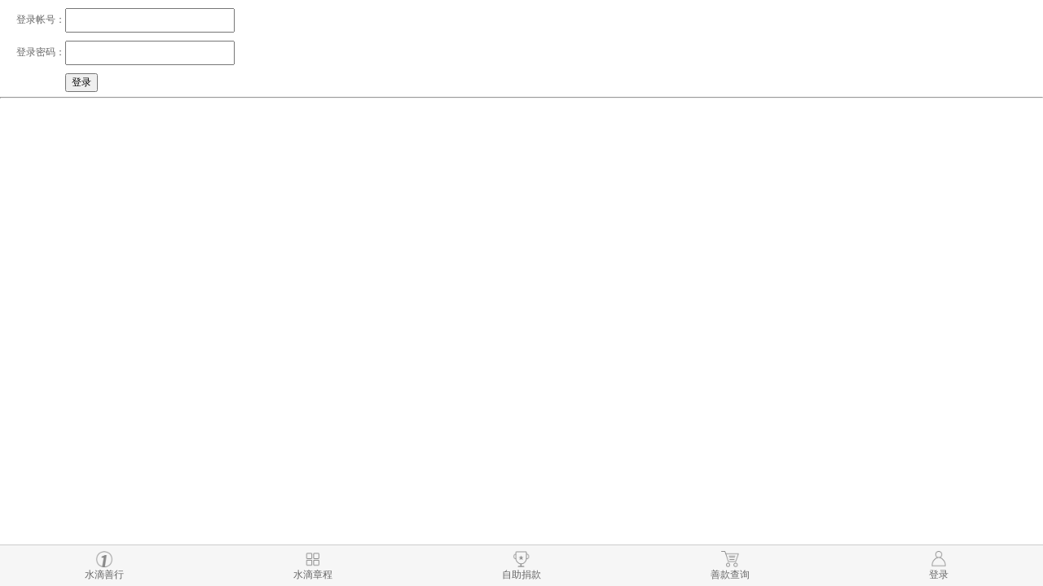

--- FILE ---
content_type: text/html;charset=utf-8
request_url: http://www.lcsdsx.com/reg.php?act=login
body_size: 2999
content:
<!DOCTYPE html PUBLIC "-//W3C//DTD XHTML 1.0 Transitional//EN" "http://www.w3.org/TR/xhtml1/DTD/xhtml1-transitional.dtd">
<html xmlns="http://www.w3.org/1999/xhtml">
<head>
<meta http-equiv="Content-Type" content="text/html; charset=utf-8" />
<meta content="width=device-width, initial-scale=1.0, maximum-scale=1.0, user-scalable=0" name="viewport">
<title>会员中心——水滴善行会</title>
<meta content="width=device-width,initial-scale=1.0,maximum-scale=1.0,minimum-scale=1.0,user-scalable=no" name="viewport" />
<meta content="yes" name="apple-mobile-web-app-capable" />
<meta content="black" name="apple-mobile-web-app-status-bar-style" />
<meta content="telephone=no" name="format-detection" />
<meta http-equiv="Cache-Control" content="no-cache, no-store, must-revalidate" />
<meta http-equiv="Pragma" content="no-cache" />
<meta http-equiv="Expires" content="0" />
<link href="http://www.lcsdsx.com/templates/css/index.css" type="text/css" rel="stylesheet">
<script type="text/javascript" src="http://www.lcsdsx.com/templates/js/global.js"></script>
<script type="text/javascript" src="http://www.lcsdsx.com/templates/js/jquery-1.4.2.js"></script>
<script type="text/javascript">
var siteurl_js="http://www.lcsdsx.com/";
var siteurl="http://www.lcsdsx.com/";
</script>


</head>
<body>
<div  id="Container">
<a name="top"></a>
<!--商品列表-->

<form action="?act=login" method="post">
<div style="padding:10px 20px;">登录帐号：<input type="text" name="username" style="line-height:24px; font-size:14px; width:200px;"></div>
<div style="padding:0px 20px;">登录密码：<input type="password" name="password" style="line-height:24px; font-size:14px; width:200px;"></div>
<div style=" padding-top:10px;padding-left:80px;"><input type="hidden" name="weixin_id" value=""><input type="hidden" name="tp" value=""><input name="steplogin" type="hidden"  id="steplogin" value="2"/><input type="submit" value="登录" name="tijiao"></div>
</form>
<hr>
 
<div class="nav4">
<ul>
<li>
  <a href="http://www.lcsdsx.com/"><div class="wz"><img src="http://www.lcsdsx.com/templates/images/1-1.png" class="img"><br>水滴善行</div></a>      
</li>

<li>
<a href="http://www.lcsdsx.com/about.php"><div class="wz"><img src="http://www.lcsdsx.com/templates/images/2-1.png" class="img"><br>水滴章程</div></a>      
</li>

<li>
<a href="http://www.lcsdsx.com/pay.php"><div class="wz"><img src="http://www.lcsdsx.com/templates/images/3-1.png" class="img"><br>自助捐款</div></a>      
</li>

<li>
<a href="http://www.lcsdsx.com/search.php" ><div class="wz"><img src="http://www.lcsdsx.com/templates/images/4-1.png" class="img"><br>善款查询</div></a>
</li>



<li>
        <a href="http://www.lcsdsx.com/reg.php?act=login"><div class="wz"><img src="http://www.lcsdsx.com/templates/images/5-1.png" class="img"><br>登录</div></a>
    </li>


<div class="clear"></div>
</ul>

</div>    




</div>
</body>
</html>

--- FILE ---
content_type: text/css
request_url: http://www.lcsdsx.com/templates/css/index.css
body_size: 7311
content:
@charset "utf-8";
body,h4,h5,h6,ul,ol,li,form,dl,dt,dd,blockquote,fieldset{margin:0;padding:0;border:0;font-family:Verdana, Arial, Helvetica, sans-serif;line-height:22px;font-size:12px; color:#666;list-style:none; }
table,tr,td{ margin:0px auto; padding:0px; color:#666666 }
input,button{margin:0;font-size:12px;vertical-align:middle;}
table{border-collapse:collapse;border-spacing:0;}
*html {
 _background-image:url(about:blank); 
 _background-attachment:fixed; background-color:#e2f3fa;
}
/* CSS Document */
a{hide-focus: expression(this.hideFocus=true); outline:none; }
a:link { color:#000000;
	text-decoration: none;	
}
a:visited {
color:#666666;
	text-decoration: none;
}
a:hover {
color:red;
	text-decoration: none;
}
a:active {
color:#666666;
text-decoration: none;
}
a:focus{outline:none;}  

.fixediv
{
position:fixed;
_position:absolute;
_top:expression(eval(document.documentElement.scrollTop));
}
img{ border:0px solid #cccccc; vertical-align:middle}
/*member style*/
.input1{ line-height:22px; height:22px;}
.clear{ clear:both}
/* 容器*/
#Container{ width:100%; padding:0; margin:0 auto; background-color:#fff}
.margin10{ margin-top:10px;}
/*首页列表*/
.indexlie{}
.indexlie li{ height:50px; border:1px solid #ccc; margin-bottom:10px; padding:5px; background-color:#eee}
.indexlie li .img{  float:left; padding-right:10px}
.indexlie li .title{ font-size:14px; float:left}
.indexlie li .title .miaoshu{ font-size:12px; color:#999999}
/*简介*/
.aboutus{ font-size:14px; line-height:30px; padding:10px 2%; color:#999999}
.aboutus .biaoti{ text-align:center; font-size:16px; color:#000000}
.clear{ clear:both}

/*注册*/
.zhucebtn{border:1px solid #CC0000; color:#fff; background-color: #CC0000 ;width:99%; height:40px; line-height:40px; text-align:center; font-size:14px}
/*weixin member*/
#member{ width:100%;font-size:14px; background-color:#eeeeee}
.jianju{padding:10px 20px;font-size:14px}
.mlie{ margin:0 auto; padding:10px 1%; background-color:#FFFFFF;border-radius:10px; }
.mlie ul{ margin:0; padding:0;}
.mlie ul li{ font-size:14px; line-height:40px; border-bottom:1px solid #eeeeee; width:100%; height:40px;}
/*会员信息列表*/
#minfose{ margin:0 auto; padding:20px; background-color:#FFFFFF; }
#minfose ul{ margin:0; padding:0;}mlie
#minfose ul li{ font-size:12px; line-height:30px; border-bottom:1px solid #eeeeee; width:100%;}
#zanwu{ font-size:14px; text-align:center; padding:20px 0; border-top:1px solid #fff}

.search{ width:100%;}
.search li{ padding:2px 1%; border-bottom:1px solid #eee}
.search li .a1{float:left;width:10%;}
.search li .a2{float:left;width:30%; font-size:12px;overflow: hidden;
    white-space: nowrap;
    text-overflow: ellipsis;}
.search li .a3{float:left;width:30%;}
.search li .a4{float:left;width:30%;}

/*member*/
.input_sms{ height:25px; line-height:25px; width:30%}
.btn_jk{border:1px solid #339933; font-size:14px color:#fff; background-color: #339933 ;width:98%; height:40px; line-height:40px; text-align:center}
.info{padding:5px 1%}
.info dt{ padding:5px 0; font-size:14px }
#member_top{background-color:#000000; color:#FFFFFF; height:70px}
.top_set{padding-left:1%;padding-right:1%; line-height:30px}
.top_imgs{padding-left:1%;padding-right:1%; padding-top:10px; width:98% }
.top_imgs img{ width:50px; height:50px;}
.top_nicheng{float:left; padding-left:1%}
.top_cz{float:right;  padding-right:2%}
a.top_cz_btn{ padding:3px 5px; background-color:#FF0033; color:#FFFFFF;border-radius:3px;}
a.zhuanru_btn{ padding:5px 25px; background-color: #669900; color:#FFFFFF;border-radius:3px;}
a.tixian_btn{ padding:5px 25px; background-color: #CC3366; color:#FFFFFF;border-radius:3px;}
a.sure_btn{ padding:3px 5px; background-color: #669933; color:#FFFFFF;border-radius:3px;}
.sure_btn2{background-color: #669933; color:#FFFFFF;border-radius:3px; padding: 2px 3px;}
a.yaoqing_btn{padding:10px 45px; font-size:14px; background-color:#669900; color:#FFFFFF;border-radius:3px;}
.top_bottom{border-bottom:1px solid #ccc;padding-left:1%;padding-right:1%}
.top_top{border-top:1px solid #ccc;padding-left:1%;padding-right:1%}
.zuo1{float:left; width:32%; text-align:center; line-height:18px; padding:8px 0; border-right:1px solid #eee}
.zuo2{float:left; width:32%; text-align:center; line-height:18px; padding:8px 0; border-right:1px solid #eee}
.zuo3{float:left; width:32%; text-align:center; line-height:18px; padding:8px 0}
.ge5{background-color:#eee; height:5px;}

.mid1{float:left; width:32%; text-align:center; line-height:22px; padding:12px 0; border-right:1px solid #eee}
.mid2{float:left; width:32%; text-align:center; line-height:22px; padding:12px 0; border-right:1px solid #eee}
.mid3{float:left; width:32%; text-align:center; line-height:22px; padding:12px 0}
.mid1 img{ width:40px;}
.mid2 img{ width:40px;}
.mid3 img{ width:40px;}
.menu1{float:left; width:8%; line-height:22px; padding:8px 0; padding-left:2%}
.menu2{float:left; width:90%; text-align:center; line-height:22px; padding:8px 0; font-size:14px}

#paylist{ padding:5px 0;}
#paylist li{ border-bottom:1px solid #eeeeee; padding:2px 1%; line-height:20px}
#paylist li dt{line-height:30px;}
#paylist li dt.zuob{float:left;width:75%;line-height:20px;}
#paylist li dt.youb{float:right;width:25%;text-align:right;}
#paylist li dt.buyzuob{float:left;width:20%;height:70px;padding-top:5px; position:relative; text-align:center}
#paylist li dt.buyzuob img{ width:60px;}
#paylist li dt.buyzuob .zhuangtai{ position:absolute; bottom:0; line-height:20px; height:20px; background-color:#333333; text-align: center; color:#ffffff; width:80%}
#paylist li dt.buymid{float:left;width:60%;line-height:20px;}
#paylist li dt.buymid .buytitle{ height:25px; line-height:25px; overflow:hidden}
#paylist li dt.buymid .buytitle a{ color:#3399CC; font-size:12px;}
#paylist li dt.buymid .huode a{ color:green}
#paylist li dt.buyyoub{float:left;width:20%;font-size:12px;text-align:right;}


/*分页*/
#fenyepage_all{margin:0 auto; width:100%;padding:15px 0; text-align:center; font-size:12px;}
.c{ margin:0px; padding:0px; border:1px solid #0066CC; font-size:12px; color:#FFFFFF; padding:3px 10px; margin-right:5px; background-color: #0066CC; line-height:24px;; font-weight:600}
.b{ margin:0px; padding:0px;border:1px solid #cccccc; font-size:12px; color:#333333;  padding:3px 10px;  margin-right:5px;line-height:24px;font-weight:600}
.b:hover{ background-color:#0066CC;color:#FFFFFF;line-height:24px;}
.f{ font-size:12px; color:#333333;line-height:24px;}
#foot{ text-align:center; line-height:40px;} 
/*底部 悬浮菜单*/
.nav4{height:50px;}
.nav4 ul{position:fixed;z-index:200; bottom:0;left:0;width:100%; border-top:1px solid #ccc;}
.nav4 ul li{height:50px; font-size:12px; line-height:45px;border-bottom:0;border-right:0;position:relative;float:left;width:20%; background-color: #F6F6F6; text-align:center }
.nav4 ul li a{ color:#666666}
.nav4 ul li a.cur{ color:#FF6600}
.nav4 ul li a .wz{height:43px; padding-top:7px;line-height:18px}
.nav4 ul li img{ width:22px; height:20px;}
#btnMyCart{ color:red; position:absolute; top:-5px;width:18px; height:18px; text-align:center; background-color:red; color:#ffffff; line-height:18px;border-radius:100%; z-index:1001}

--- FILE ---
content_type: application/x-javascript
request_url: http://www.lcsdsx.com/templates/js/global.js
body_size: 1682
content:
 function addCookie(pageURL,pageNAME)  
{  
if (document.all)  
    {  
       window.external.addFavorite(pageURL,pageNAME);  
    }  
    else if (window.sidebar)  
    {  
       window.sidebar.addPanel(pageNAME, pageURL, "");  
}  
}  
function setHomepage(pageURL)  
{  
if (document.all)  
    {  
  document.body.style.behavior='url(#default#homepage)';  
  document.body.setHomePage(pageURL);    
    }  
    else if (window.sidebar)  
    {  
    if(window.netscape)  
    {  
         try  
   {    
            netscape.security.PrivilegeManager.enablePrivilege("UniversalXPConnect");    
         }    
         catch (e)    
         {    
    alert( "该操作被浏览器拒绝，如果想启用该功能，请在地址栏内输入 about:config,然后将项 signed.applets.codebase_principal_support 值该为true" );    
         }  
    }   
    var prefs = Components.classes['@mozilla.org/preferences-service;1'].getService(Components. interfaces.nsIPrefBranch);  
    prefs.setCharPref('browser.startup.homepage',pageURL);  
}  
} 

function goTopEx(){
  var obj=document.getElementById("gotop");
  function getScrollTop(){
    return document.documentElement.scrollTop || document.body.scrollTop;
  }
  function setScrollTop(value){
    document.documentElement.scrollTop=value;
    document.body.scrollTop = value;
  }
  window.onscroll=function(){getScrollTop()>0?obj.style.display="":obj.style.display="none";}
  obj.onclick=function(){
    var goTop=setInterval(scrollMove,10);
    function scrollMove(){
      setScrollTop(getScrollTop()/1.2);
      if(getScrollTop()<1)clearInterval(goTop);
    }
  }
}